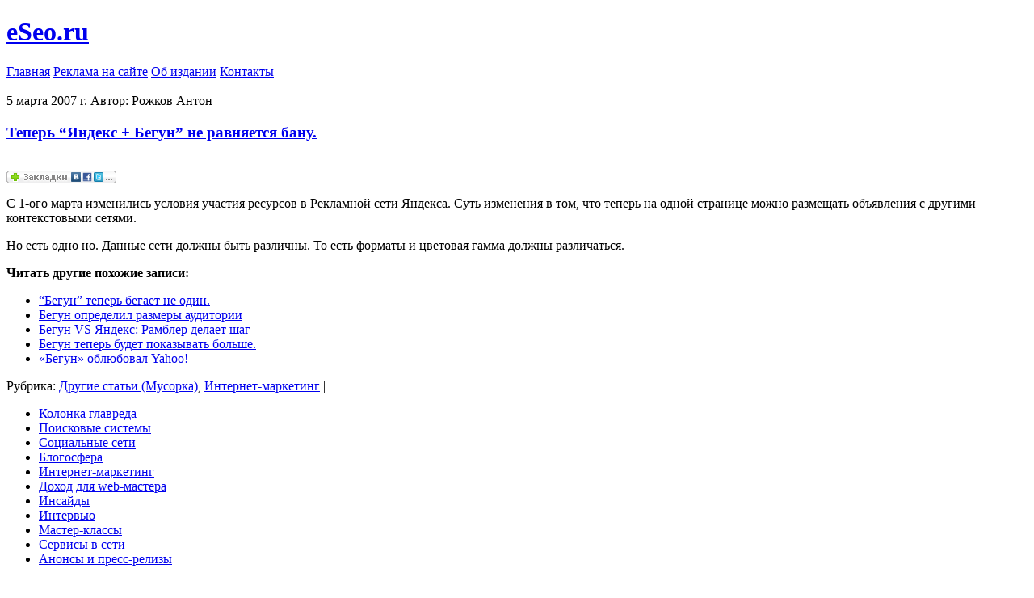

--- FILE ---
content_type: text/html; charset=cp1251
request_url: http://eseo.ru/2007/03/05/59.html
body_size: 5824
content:
<!DOCTYPE html PUBLIC "-//W3C//DTD XHTML 1.0 Transitional//EN" "http://www.w3.org/TR/xhtml1/DTD/xhtml1-transitional.dtd">
<html xmlns="http://www.w3.org/1999/xhtml">
<head profile="http://gmpg.org/xfn/11">
<meta http-equiv="Content-Type" content="text/html; charset=cp1251" />
<title>Интернет-журнал eSeo.ru | Поисковая оптимизация. Новости, статьи, интервью.  &raquo; Blog Archive   &raquo; Теперь “Яндекс + Бегун” не равняется бану.</title>
<meta name="generator" content="WordPress 5.1.21" /> <!-- leave this for stats -->
<link rel="stylesheet" href="http://eseo.ru/wp-content/themes/eseo-ru-new/style.css" type="text/css" media="screen" />
<link rel="alternate" type="application/rss+xml" title="Интернет-журнал eSeo.ru | Поисковая оптимизация. Новости, статьи, интервью. RSS Feed" href="http://eseo.ru/feed" />
<link rel="pingback" href="http://eseo.ru/xmlrpc.php" />
<link rel='dns-prefetch' href='//s.w.org' />
<link rel="alternate" type="application/rss+xml" title="Интернет-журнал eSeo.ru | Поисковая оптимизация. Новости, статьи, интервью. &raquo; Теперь “Яндекс + Бегун” не равняется бану. Comments Feed" href="http://eseo.ru/2007/03/05/59.html/feed" />
		<script type="text/javascript">
			window._wpemojiSettings = {"baseUrl":"https:\/\/s.w.org\/images\/core\/emoji\/11.2.0\/72x72\/","ext":".png","svgUrl":"https:\/\/s.w.org\/images\/core\/emoji\/11.2.0\/svg\/","svgExt":".svg","source":{"concatemoji":"http:\/\/eseo.ru\/wp-includes\/js\/wp-emoji-release.min.js?ver=5.1.21"}};
			!function(e,a,t){var n,r,o,i=a.createElement("canvas"),p=i.getContext&&i.getContext("2d");function s(e,t){var a=String.fromCharCode;p.clearRect(0,0,i.width,i.height),p.fillText(a.apply(this,e),0,0);e=i.toDataURL();return p.clearRect(0,0,i.width,i.height),p.fillText(a.apply(this,t),0,0),e===i.toDataURL()}function c(e){var t=a.createElement("script");t.src=e,t.defer=t.type="text/javascript",a.getElementsByTagName("head")[0].appendChild(t)}for(o=Array("flag","emoji"),t.supports={everything:!0,everythingExceptFlag:!0},r=0;r<o.length;r++)t.supports[o[r]]=function(e){if(!p||!p.fillText)return!1;switch(p.textBaseline="top",p.font="600 32px Arial",e){case"flag":return s([55356,56826,55356,56819],[55356,56826,8203,55356,56819])?!1:!s([55356,57332,56128,56423,56128,56418,56128,56421,56128,56430,56128,56423,56128,56447],[55356,57332,8203,56128,56423,8203,56128,56418,8203,56128,56421,8203,56128,56430,8203,56128,56423,8203,56128,56447]);case"emoji":return!s([55358,56760,9792,65039],[55358,56760,8203,9792,65039])}return!1}(o[r]),t.supports.everything=t.supports.everything&&t.supports[o[r]],"flag"!==o[r]&&(t.supports.everythingExceptFlag=t.supports.everythingExceptFlag&&t.supports[o[r]]);t.supports.everythingExceptFlag=t.supports.everythingExceptFlag&&!t.supports.flag,t.DOMReady=!1,t.readyCallback=function(){t.DOMReady=!0},t.supports.everything||(n=function(){t.readyCallback()},a.addEventListener?(a.addEventListener("DOMContentLoaded",n,!1),e.addEventListener("load",n,!1)):(e.attachEvent("onload",n),a.attachEvent("onreadystatechange",function(){"complete"===a.readyState&&t.readyCallback()})),(n=t.source||{}).concatemoji?c(n.concatemoji):n.wpemoji&&n.twemoji&&(c(n.twemoji),c(n.wpemoji)))}(window,document,window._wpemojiSettings);
		</script>
		<style type="text/css">
img.wp-smiley,
img.emoji {
	display: inline !important;
	border: none !important;
	box-shadow: none !important;
	height: 1em !important;
	width: 1em !important;
	margin: 0 .07em !important;
	vertical-align: -0.1em !important;
	background: none !important;
	padding: 0 !important;
}
</style>
	<link rel='stylesheet' id='wp-block-library-css'  href='http://eseo.ru/wp-includes/css/dist/block-library/style.min.css?ver=5.1.21' type='text/css' media='all' />
<link rel='stylesheet' id='wp-pagenavi-css'  href='http://eseo.ru/wp-content/plugins/wp-pagenavi/pagenavi-css.css?ver=2.70' type='text/css' media='all' />
<link rel='https://api.w.org/' href='http://eseo.ru/wp-json/' />
<link rel="EditURI" type="application/rsd+xml" title="RSD" href="http://eseo.ru/xmlrpc.php?rsd" />
<link rel="wlwmanifest" type="application/wlwmanifest+xml" href="http://eseo.ru/wp-includes/wlwmanifest.xml" /> 
<link rel='prev' title='Теперь сотрудников Яндекса можно увидеть в Екатеринбурге.' href='http://eseo.ru/2007/03/05/58.html' />
<link rel='next' title='Бегун теперь будет показывать больше.' href='http://eseo.ru/2007/03/05/60.html' />
<meta name="generator" content="WordPress 5.1.21" />
<link rel="canonical" href="http://eseo.ru/2007/03/05/59.html" />
<link rel='shortlink' href='http://eseo.ru/?p=59' />
<link rel="alternate" type="application/json+oembed" href="http://eseo.ru/wp-json/oembed/1.0/embed?url=http%3A%2F%2Feseo.ru%2F2007%2F03%2F05%2F59.html" />
<link rel="alternate" type="text/xml+oembed" href="http://eseo.ru/wp-json/oembed/1.0/embed?url=http%3A%2F%2Feseo.ru%2F2007%2F03%2F05%2F59.html&#038;format=xml" />
<!-- pixel sitemap 1.0.0 -->
<link rel="stylesheet" href="http://eseo.ru/wp-content/plugins/pixel-sitemap/pixel-sitemap-style.css" type="text/css" media="screen" />
<!-- /pixel sitemap -->
</head>

<body>

<div id="wrapper">

  <div id="header">
    <h1><a id="logo" href="/" title="eSeo.ru - Самый сочный онлайн-журнал о SEO">eSeo.ru<b></b></a></h1>
    <div id="top-menu">
      <a id="m1" href="/" title="Главная">Главная</a>
      <a id="m4" href="/reklama-na-sayte/" title="Реклама на сайте">Реклама на сайте</a>
      <a id="m5" href="/about/" title="Об издании">Об издании</a>
      <a id="m6" href="/contacts/" title="Контакты">Контакты</a>
		</div>
    <!--div id="top-banner">
       <noindex>

       </noindex>
    </div-->

  </div><!-- end #header -->

  <div id="container">

    <div id="content">
      <div id="text">
			 
<div style="text-align: center">

<!-- <object classid="clsid:d27cdb6e-ae6d-11cf-96b8-444553540000" codebase="http://download.macromedia.com/pub/shockwave/cabs/flash/swflash.cab#version=8,0,0,0" id="468x60" width="468" align="middle" height="60">
	<param name="allowScriptAccess" value="sameDomain">
	<param name="allowFullScreen" value="false">
	<param name="movie" value="468x60.swf"><param name="quality" value="high"><param name="bgcolor" value="#1c90cc">	<embed src="http://coolseo.ru/468x60.swf" quality="high" bgcolor="#1c90cc" name="468x60" allowscriptaccess="sameDomain" allowfullscreen="false" type="application/x-shockwave-flash" pluginspage="http://www.macromedia.com/go/getflashplayer" width="468" align="middle" height="60">
</object> -->

<!--<object classid="clsid:d27cdb6e-ae6d
-11cf-96b8-444553540000" codebase=" http://fpdownload.macromedia.com/pub/shockwave/cabs/flash/swflash.cab#version=7,0,0,0"
width="468" height="60" align="middle">
<param name="movie" value="sc-fl-01.swf " />
<param name="flashvars" value="link=http://www.stimul-cash.com/" />
<param name="bgcolor" value="#ffffff" />
<embed src="http://eseo.ru/ad/sc-fl-01r.swf" flashvars="link= http://www.stimul-cash.com/" bgcolor="#ffffff" width="468" height="60" align="middle" type="application/x-shockwave-flash" pluginspage=" http://www.macromedia.com/go/getflashplayer" /></object>--></div><br /> 

			<div class="post">
			  <div class="date">5 марта 2007 г. Автор: Рожков Антон</div>
				<h3><a href="http://eseo.ru/2007/03/05/59.html" rel="bookmark" title="Теперь “Яндекс + Бегун” не равняется бану.">Теперь “Яндекс + Бегун” не равняется бану.</a></h3>
				<div class="entry">
                                  <!-- 8,499 views -->
<br /><script src='http://odnaknopka.ru/ok2.js' type='text/javascript'></script>
				  <p><span id="more-59"></span>С 1-ого марта изменились условия участия ресурсов в Рекламной сети Яндекса. Суть изменения в том, что теперь на одной странице можно размещать объявления с другими контекстовыми сетями.</p>
<p>Но есть одно но. Данные сети должны быть различны. То есть форматы и цветовая гамма должны различаться.</p>
                                  <p><strong>Читать другие похожие записи:</strong></p>
                                  <ul>
                                  <li><a href="http://eseo.ru/2009/08/25/2542.html" rel="bookmark" title="Permanent Link: &#8220;Бегун&#8221; теперь бегает не один.">&#8220;Бегун&#8221; теперь бегает не один.</a></li><li><a href="http://eseo.ru/2007/10/30/1218.html" rel="bookmark" title="Permanent Link: Бегун определил размеры аудитории">Бегун определил размеры аудитории</a></li><li><a href="http://eseo.ru/2007/07/22/901.html" rel="bookmark" title="Permanent Link: Бегун VS Яндекс: Рамблер делает шаг">Бегун VS Яндекс: Рамблер делает шаг</a></li><li><a href="http://eseo.ru/2007/03/05/60.html" rel="bookmark" title="Permanent Link: Бегун теперь будет показывать больше.">Бегун теперь будет показывать больше.</a></li><li><a href="http://eseo.ru/2009/09/14/2751.html" rel="bookmark" title="Permanent Link: «Бегун» облюбовал Yahoo!">«Бегун» облюбовал Yahoo!</a></li>                                  </ul>
				</div>
				<div class="postmetadata">Рубрика: <a href="http://eseo.ru/category/musorka" rel="category tag">Другие статьи (Мусорка)</a>, <a href="http://eseo.ru/category/internet-marketing" rel="category tag">Интернет-маркетинг</a> | </div>
			</div>


<!-- <div style="text-align: center"><a href="http://globalsoftcash.net/?aid=eseo"><img src="http://eseo.ru/ad/gsc.gif"></a></div><br /> -->

		
	      </div><!-- end #text -->
    </div><!-- end #content -->

    <div id="left">

			<ul id="menu">
				<li class="first"><a href="http://eseo.ru/category/glavred">Колонка главреда</a></li>
				<li><a href="http://eseo.ru/category/searchengines">Поисковые системы</a></li>
				<li><a href="http://eseo.ru/category/web20">Социальные сети</a></li>
				<li><a href="http://eseo.ru/category/blogs">Блогосфера</a></li>
				<li><a href="http://eseo.ru/category/internet-marketing">Интернет-маркетинг</a></li>
				<li><a href="http://eseo.ru/category/profit">Доход для web-мастера</a></li>
                                <li><a href="http://eseo.ru/category/inside">Инсайды</a></li>
				<li><a href="http://eseo.ru/category/interview">Интервью</a></li>
				<li><a href="http://eseo.ru/category/master-class">Мастер-классы</a></li>
				<!--li><a href="http://eseo.ru/category/articles">Статьи и советы</a></li-->
				<li><a href="http://eseo.ru/category/services">Сервисы в сети</a></li>
				<li><a href="http://eseo.ru/category/press-release">Анонсы и пресс-релизы</a></li>
			</ul>

      <div id="rss">
        <h3><a href="/"><img src="http://eseo.ru/wp-content/themes/eseo-ru-new/i/rss.gif" alt="" width="19" height="19" /></a> RSS-подписка</h3>
        <form action="http://www.feedburner.com/fb/a/emailverify" method="post" target="popupwindow" onsubmit="window.open('http://www.feedburner.com/fb/a/emailverifySubmit?feedId=1485559', 'popupwindow', 'scrollbars=yes,width=550,height=520');return true">
          <input name="email" type="text" value="Введите ваш e-mail адрес" class="email" value="Введите ваш e-mail адрес" onblur="if(this.value=='') this.value='Введите ваш e-mail адрес';" onfocus="if(this.value=='Введите ваш e-mail адрес') this.value='';" />
					<input type="hidden" value="http://feeds.feedburner.com/~e?ffid=1485559" name="url"/>
					<input type="hidden" value="Magazine ESeo. Articles, News, Story." name="title"/>
					<input type="hidden" name="loc" value="ru_RU"/>
        	<div class="clear"></div>
          <input type="submit" value="Подписаться" class="go" />
        </form>
          Powered by <strong>FeedBurner</strong>
          <div style="text-align: center"><br /><noindex><a href="http://feeds.feedburner.com/eseostory"><img src="http://feeds.feedburner.com/~fc/eseostory?bg=000000&amp;fg=FFFFFF&amp;anim=0" height="26" width="88" style="border:0" alt="" /></a></noindex></div>
        	<div class="br"></div>
			</div>

			<!--div class="leftblue">
			  <h3>Прислать инсайд!</h3>

				<div class="support">
          <p>Координаты отправки и правила приёма инсайдов - <a href="http://eseo.ru/inside/">смотреть здесь</a>!</p>
				</div>

				 <div class="br"></div>
			</div--> 
			<div class="leftblue">
			  <h3>Мы рекомендуем</h3>

				<div class="support">
<noindex>          <p><a href="http://searchengines.ru/">Searchengines.Ru</a> - Первый сайт о SEO.</p>
          <p><a href="http://sape.ru/">Sape.Ru</a> - Лучшая биржа ссылок за 2007 год.</p>
          <p><a href="http://yazzle.ru/">Yazzle.Ru</a> - Программа для оценки бюджетов и анализа конкурентов.</p></noindex>
				</div>

				 <div class="br"></div>
			</div> 


<!--p align="center"><strong>Терминал.Ру<br />Первая полоса Рунета.</strong></p>
<noindex><a href="http://terminal-magazine.ru/magazine/76/" target="_blank"><img src="http://eseo.ru/ad/term3.jpg" /></a></noindex>
<p align="center"><b>Бесплатная</b> подписка на печатную и электронную версии.</p-->
    </div><!-- end #left -->

    <div id="right">

      <div id="right-l">
<!--div class="rightgray"-->
<!--h3><span>Реклама</span></h3-->
<!--div style="position: relative; "-->

<!--div class="bl"></div-->
<!--div class="br"></div-->
<!--/div-->


				<div class="rightgray">
				  <h3 class="best-commentators"><span>Популярные записи</span></h3>
<ol>
   <li><a href="http://eseo.ru/2008/03/30/1806.html">Завершилась ежегодная конференция eTarget</a> (просмотров: 39,463)</li><li><a href="http://eseo.ru/2007/03/11/91.html">III конференция &#8220;Управление аудиторией и реклама в Интернете&#8221;</a> (просмотров: 35,369)</li><li><a href="http://eseo.ru/2008/02/12/1480.html">Каждый сайт с посещаемостью в 1000 человек должен будет зарегистрирован как СМИ.</a> (просмотров: 30,337)</li><li><a href="http://eseo.ru/2008/01/21/1311.html">Nokia купит Facebook?</a> (просмотров: 27,338)</li><li><a href="http://eseo.ru/2007/07/31/941.html">Список всех поисковых систем</a> (просмотров: 24,942)</li></ol>
 
				 <div class="bl"></div>
				 <div class="br"></div>
				</div>

				<!--div class="rightgray">
				  <h3><span>Pixel sitemap</span></h3-->
				 <!--div class="bl"></div>
				 <div class="br"></div>
				</div-->
 

			</div><!-- end #right-l -->

    </div><!-- end #right -->
<div class="clear"></div>
</div>

<div id="footer">
<div id="copyright">
&copy; <a href="http://eseo.ru/">Интернет-журнал eSeo.ru</a>, 2007-2008. Россия, Челябинск. New.<br />
При перепечатке ссылка на eSeo.ru обязательна!
</div>
<div id="owner">
  </div>
<div id="sponsors">
</div>
<div id="counters">
<!--LiveInternet counter--><script type="text/javascript"><!--
document.write("<a href='http://www.liveinternet.ru/click' "+
"target=_blank><img src='http://counter.yadro.ru/hit?t18.6;r"+
escape(document.referrer)+((typeof(screen)=="undefined")?"":
";s"+screen.width+"*"+screen.height+"*"+(screen.colorDepth?
screen.colorDepth:screen.pixelDepth))+";u"+escape(document.URL)+
";"+Math.random()+
"' alt='' title='LiveInternet: показано число просмотров за 24"+
" часа, посетителей за 24 часа и за сегодня' "+
"border=0 width=88 height=31></a>")//--></script><!--/LiveInternet-->

<script type="text/javascript">
var gaJsHost = (("https:" == document.location.protocol) ? "https://ssl." : "http://www.");
document.write(unescape("%3Cscript src='" + gaJsHost + "google-analytics.com/ga.js' type='text/javascript'%3E%3C/script%3E"));
</script>
<script type="text/javascript">
try {
var pageTracker = _gat._getTracker("UA-12107778-1");
pageTracker._trackPageview();
} catch(err) {}</script>
</div></div></div><!-- end #wrapper -->
<script type='text/javascript' src='http://eseo.ru/wp-includes/js/wp-embed.min.js?ver=5.1.21'></script>
</body>
</html>
